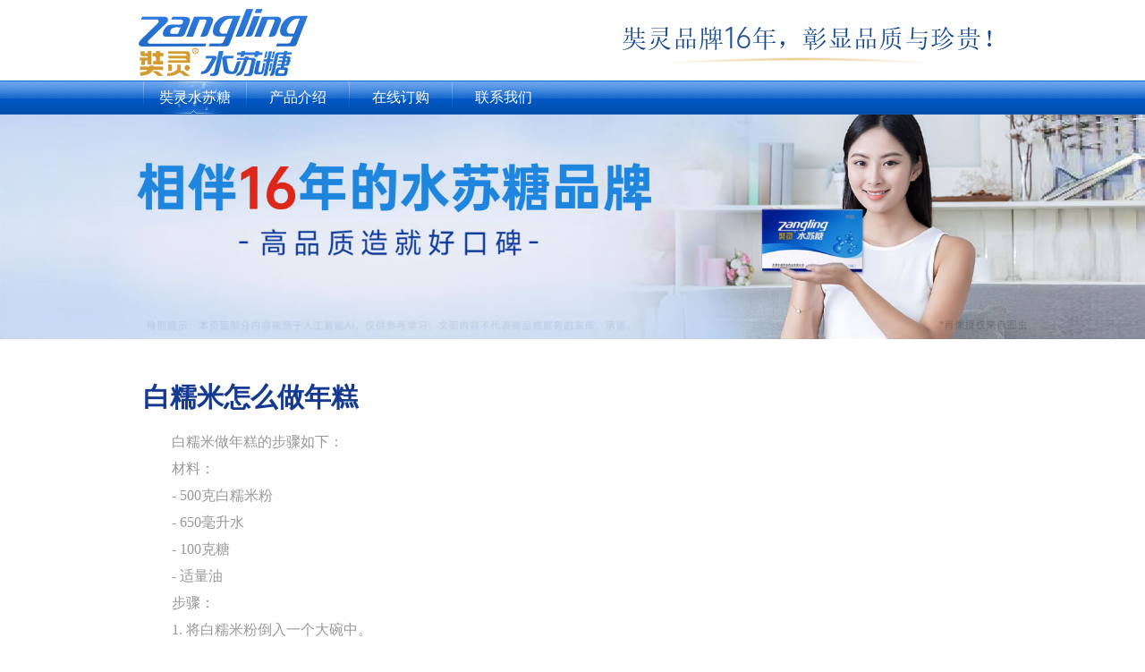

--- FILE ---
content_type: text/html; charset=gb2312
request_url: https://www.shuisutang.com.cn/jksh/vm5qj.html
body_size: 3184
content:
<!DOCTYPE html PUBLIC "-//W3C//DTD XHTML 1.0 Transitional//EN" "http://www.w3.org/TR/xhtml1/DTD/xhtml1-transitional.dtd">
<html xmlns="http://www.w3.org/1999/xhtml">
<head>
<meta name="mobile-agent" content="format=html5;url=https://wap.shuisutang.com.cn/jksh/vm5qj.html">
<meta http-equiv="Cache-Control" content="no-transform,no-siteapp-platform,no-siteapp" />
<meta http-equiv="Content-Type" content="text/html; charset=gb2312" />
<title>白糯米怎么做年糕_奘灵头条</title>
<meta name="keywords" content="白糯米怎么做年糕">
<meta name="description" content="6.盖上锅盖，用中火蒸煮约45-60分钟，或直到年糕变得坚实且有弹性。现在，你就可以享用自制的白糯米年糕了！" />
<script src="//v.imgsina.com/js/siteapp.js" type="text/javascript"></script>
<script type="text/javascript">uaredirect("https://wap.shuisutang.com.cn/jksh/vm5qj.html");</script>
<script>
(function(){
var el = document.createElement("script");
el.src = "https://lf1-cdn-tos.bytegoofy.com/goofy/ttzz/push.js?7458cf7517e3478e64fc823c3cca1586796180459fdcd5b744bd641d72fa486a8a24d2f724c31ebe20c1e4e6fba6d91caf576100b02a2870c72f38fc574066fef065d152c73bf1cbb2ebad3b5b5265d8";
el.id = "ttzz";
var s = document.getElementsByTagName("script")[0];
s.parentNode.insertBefore(el, s);
})(window)
</script>
<link href="//v.imgsina.com/css/ztlist.css" rel="stylesheet" type="text/css"/>
</head>
<body>
<div id="header">
<div id="logo"><a href="https://www.shuisutang.com.cn/"><img src="//v.imgsina.com/images/logo.png" alt="奘灵水苏糖"></a></div>
<img src="//v.imgsina.com/images/pinpai.png" alt="奘灵品牌，彰显品质与珍贵" name="top_telimg" id="top_telimg" />
<div class="clear"></div>
</div>
<div id="out_nav">
<ul id="mainNav">
<li class="current"><a href="https://www.shuisutang.com.cn/">奘灵水苏糖</a></li>
<li><span class="hot"></span><a href="https://www.shuisutang.com.cn/cpjs/">产品介绍</a></li>
<li><span class="fengqiang"></span><a href="https://www.shuisutang.com.cn/zxdg/">在线订购</a></li>
<li><a href="https://www.shuisutang.com.cn/support/about.html">联系我们</a></li>
<div class="clear"></div>
</ul>
</div>
<div class="banner"><img src="//v.imgsina.com/images/zhuanti.jpg" alt="白糯米怎么做年糕" /></div>
<div class="section01 wrap">
<h1 class="biaoti">白糯米怎么做年糕</h1>
<div align="left">
<p>　　白糯米做年糕的步骤如下：<p>　　材料：<p>　　- 500克白糯米粉<p>　　- 650毫升水<p>　　- 100克糖<p>　　- 适量油<p>　　步骤：<p>　　1. 将白糯米粉倒入一个大碗中。<p>　　2. 逐渐加入水，边加入边搅拌，直到形成一个均匀的糊状物。<p>　　3. 将糖加入到糊状物中，然后继续搅拌均匀。<p>　　4. 在蒸锅中加热一些水，将一个蒸锅架放入锅中。<p>　　5. 将糊状物倒入蒸锅中，用刮刀或勺子抹平表面。<p>　　6. 盖上锅盖，用中火蒸煮约45-60分钟，或直到年糕变得坚实且有弹性。<p>　　7. 取出蒸好的年糕，待其冷却后切成块状。<p>　　8. 热锅，加入适量的油，将年糕块放入锅中煎炒至表面金黄色。<p>　　现在，你就可以享用自制的白糯米年糕了！可以作为中国传统节日的年夜饭或早餐食用。</p>
</div>
</div>
<div class="section02 bg_grey">
<div class="wrap">
<div class="left"><img src="//v.imgsina.com/images/notimg.jpg?cid=白糯米怎么做年糕" alt="紫米和糯米一起蒸年糕" width="260" height="194" /></div>
<div class="text right"><h2><a href="/jksh/vt8lj.html" target="_blank">紫米和糯米一起蒸年糕</a></h2>
<p>蒸紫米糯米年糕是一道传统的年菜，具有浓郁的香甜味道和独特的口感。2.沥干水后，将紫米和糯米放入蒸锅中，加入适量的温水，使水位略高于米面。7.蒸熟的紫米糯米年糕取出，待稍微冷却后即可食用。</p>
<br><a href="/jksh/vt8lj.html">>>查看更多内容</a>
</div>
</div>
</div>
<div class="section03 wrap">
<h2><a href="/toutiao/vl61j.html" target="_blank">鱿鱼怎么烤好吃又嫩年糕</a></h2>
<div class="text left">要烤好吃又嫩的鱿鱼和年糕，可以按照以下步骤进行：1.准备食材：新鲜的鱿鱼、年糕、适量的盐、胡椒粉、橄榄油等。7.搭配食用：将烤好的鱿鱼和年糕搭配在一起，可以一起享用。</p>
<br><a href="/toutiao/vl61j.html">>>查看更多内容</a></div>
<div class="right"><img src="//v.imgsina.com/images/notimg.jpg?cid=白糯米怎么做年糕" alt="鱿鱼怎么烤好吃又嫩年糕" width="260" height="194" /></div>
</div>
<div align="center"></div>
<div class="section04 bg_grey">
<div class="wrap">
<div class="newslist left">
<ul class="list01">
<li><a href="/jksh/vug3j.html">绿豆怎么煮不开花又熟了</a></li>
<li><a href="/toutiao/vugqj.html">容易便秘的人吃什么</a></li>
<li><a href="/jksh/vugyj.html">红薯怎么收藏过冬不坏</a></li>
<li><a href="/toutiao/vug6j.html">胃口不好可不可以吃瘦肉</a></li>
<li><a href="/jksh/vug7j.html">肠道淤堵脾胃不运行</a></li>
</ul>
</div>
<div class="newslist right">
<ul class="list02">
<li><a href="/toutiao/vugdj.html">牛肉面的牛肉怎么煮好吃</a></li>
<li><a href="/jksh/vuggj.html">鲜牛肉怎么样保存时间长</a></li>
<li><a href="/toutiao/vuguj.html">肚子很胀怎么办</a></li>
<li><a href="/jksh/vug5j.html">吃多了肠胃炎犯了怎么办</a></li>
<li><a href="/toutiao/vugij.html">苹果红枣银耳汤孕妇能喝吗</a></li>
</ul>
</div>
</div>
</div>
<div class="section01">
<div class="wrap">
<h3>相关内容</h3>
<div class="newslist left">
<ul class="list01"><li><a href="/jksh/vj1hj.html">鱼排和年糕哪个热量高</a></li>
<li><a href="/toutiao/vl61j.html">鱿鱼怎么烤好吃又嫩年糕</a></li>
<li><a href="/toutiao/vxp8j.html">糯米粉怎么做年糕条</a></li>
<li><a href="/toutiao/139593">白糯米怎么蒸年糕</a></li>
<li><a href="/toutiao/139514">年糕排骨的寓意是什么</a></li>

</ul>
</div>
<div class="newslist right">
<ul class="list02">
<li><a href="/toutiao/70006">吃什么食物可以增肥</a></li>
<li><a href="/toutiao/43041">最近总是焦躁不安</a></li>
<li><a href="/toutiao/132971">怎么判断自己肠胃好不好</a></li>
<li><a href="/toutiao/71946">负面情绪对人的影响都是不好的</a></li>
<li><a href="/toutiao/88596">糖地瓜怎么做好吃</a></li>
</ul>
</div>
</div>
</div>
<div class="footer">
<div class="footer-wrap">
<div class="footer_left">
<dl class="footer_left">
<dt>
<h3>站点导航</h3>
<ul class="list-none">
<li><a href="https://www.shuisutang.com.cn/support/mianze.html" target="_blank">奘灵头条免责申明</a></li>
<li><a href="https://www.shuisutang.com.cn/cpjs/" target="_blank">水苏糖是什么</a></li>
<li><a href="https://www.shuisutang.com.cn/support/about.html" target="_blank">联系我们</a></li>
<li><a href="https://www.shuisutang.com.cn/zxdg/">购买水苏糖</a></li>
</ul>
</dt>
<dd>
<address>
<p>发布时间：2023-09-13 08:28:24</p>
<p>联系电话：0379-66778816 / 微信号：shuisutang</p>
<p>版权所有：洛阳奘灵实业有限公司<a href="https://www.shuisutang.com.cn/">www.shuisutang.com.cn</a></p>
<p>特别提示：本页面信息来源于网络综合，仅供参考学习，文图内容不代表商品或服务的宣传、承诺。</p>
</address>
</dd>
</dl>
</div>
<div class="footer_right">
<p><img src="//v.imgsina.com/images/wx.jpg" alt="水苏糖官方微信号shuisutang" width="160" height="160"></p>
</div>
<div class="clear"></div>
</div>
</div>
<script>
(function(){
    var bp = document.createElement('script');
    var curProtocol = window.location.protocol.split(':')[0];
    if (curProtocol === 'https') {
        bp.src = 'https://zz.bdstatic.com/linksubmit/push.js';
    }
    else {
        bp.src = 'http://push.zhanzhang.baidu.com/push.js';
    }
    var s = document.getElementsByTagName("script")[0];
    s.parentNode.insertBefore(bp, s);
})();
</script>
<script charset="UTF-8" id="LA_COLLECT" src="//v.imgsina.com/js-sdk-pro.min.js"></script>
<script>LA.init({id:"1wCDj9OBruNdUTqB",ck:"1wCDj9OBruNdUTqB"})</script>
</body>
</html>

--- FILE ---
content_type: text/css
request_url: https://v.imgsina.com/css/ztlist.css
body_size: 1257
content:
@charset "utf-8";
	/* CSS Document*/
	body {
	margin:0;
	padding:0;
}
ul,li {
	padding:0;
	margin:0
}
img,table,div,h3,ul,dd,p,h2,form,dl,h4,iframe {
	margin:0px;
	padding:0px;
	border:0px;
}
a {
	color:#666;
	text-decoration:none;
}
a:hover {
	color:#0154be;
}
a img {
	border:0px;
}
ul li {
	list-style:none;
}
.clear {
	clear:both;
}
.left {
	float:left;
}
.right {
	float:right;
}
.fcblue {
	color:#3138aa;
}
#header {
	width:970px;
	margin:0px auto;
}
#logo {
	float:left;
	margin-top:10px;
}
#topNav {
	width:280px;
	float:right;
	margin-top:5px;
}
#topNav li {
	float:left;
	display:inline;
	line-height:25px;
	margin:0px 4px;
	font-size:12px;
	background:url(/css/icon/icon11.gif) left center no-repeat;
	padding-left:12px;
}
#datetime span {
	margin:0px 8px;
	font-size:12px;
	line-height:30px;
}
.indexGuide {
	text-indent:3em;
	background:url(/css/icon/icon12.gif) left center no-repeat;
}
#top_telimg {
	float:right;
	display:block;
	margin-right:8px;
    margin-top: 30px;
}
/*main menu start*/
	#out_nav {
	width:100%;
	margin-top:5px;
	background:url(/css/icon/navbg.gif) repeat-x;
	height:38px;
}
#out_nav ul {
	width:960px;
	margin:0px auto;
}
#out_nav ul li {
	float:left;
	width:115px;
	height:38px;
	line-height:38px;
	/* padding:0px 25px;
	padding:0px 24px\9;*/
	text-align:center;
	background:url(/css/icon/navlibg.gif) no-repeat;
	position:relative;
	z-index:2;
}
#out_nav ul li a {
	display:block;
	color:#fff;
	font-size:16px;
}
#out_nav ul li a:hover {
	font-weight:bold;
	background:url(/css/icon/index.gif) center no-repeat;
}
#out_nav ul li.current a {
	background:url(/css/icon/index.gif) center no-repeat;
}
.banner {
	max-width: 100%;
	table-layout: fixed;
	margin: 0 auto;
	padding: 0;
	border-spacing: 0;
	text-align: center;
}
.banner img {
	width:100%;
	max-width: 100%;
}
.wrap {
	padding: 30px 0px;
	width: 960px;
	margin: 0px auto;
	overflow: hidden;
	min-width: 960px;
	color: #999;
	font-family: "Microsoft YaHei";
	line-height: 30px;
	font-size: 16px;
}
.text {
	width: 650px;
	padding:25px 0;
	overflow: hidden;
}
.bg_grey {
	background: #f1f1f1;
}
.mt60 {
	margin-top:60px;
}
.newslist {
	font-size:16px;
	padding:20px;
	background:#fff;
	width:430px
}
ul.list01 {
	background:url(/css/icon/li05.png) no-repeat;
}
ul.list02 {
	background:url(/css/icon/li10.png) no-repeat;
}*/
	.newslist span {
	float:right;
}
.newslist li {
	height:45px;
	line-height:45px;
	border-bottom:1px dotted #ddd;
	padding-left:25px;
}
ul.list02 li {
	padding-left:35px;
}
.newslist i {
	display:inline-block;
	float:left;
	margin-right:15px;
	color:#0965B2
}
.newslist a {
	display:inline-block;
	width:420px;
	float:left;
}
.footer {
	background:#0965B2;
	padding:20px 0px;
	color:#fff;
	font-size:14px;
	line-height:1.8;
	font-family: "Microsoft YaHei";
}
.footer-wrap {
	width:1008px;
	margin:0px auto;
	position:relative;
}
.footer address {
	font-style:normal;
}
.footer a {
	color:#fff;
	text-decoration:none;
}
.footer a:hover {
	color:#dab601;
	text-decoration:none;
}
.footer_left {
	width:660px;
	float:left;
}
.footer_left dt h3 {
	font-size:16px;
}
.footer_left dt h2 {
	font-size:22px;
	color:#10289E;
	text-transform:uppercase
}
.footer_left dt {
	background:url(/css/icon/footer_link_bg.gif) bottom repeat-x;
	margin-bottom:5px;
}
.footer_left dt .list-none {
	width:100%;
	height:auto;
	overflow:auto;
}
.footer_left dt .list-none li {
	float:left;
	padding-right:20px;
	padding-bottom:10px;
	line-height:25px;
	font-size:14px
}
.footer_left dt .list-none li img {
	height:35px;
	border:1px #1258bc solid;
}
.footer_left dt .list-none li img:hover {
	border:1px #ffe94e solid;
}
.footer_left dd {
	padding-top:15px;
}
.footer_left dd address span {
	font-size:10px;
	margin:0px 8px;
	color:#1258bc;
}
.footer_right {
	float:right;
	width:240px;
}
.footer_right p {
	line-height:22px;
	margin-top:30px;
}
.biaoti {
	color:#153a8f;
	font-size:30px;
}

--- FILE ---
content_type: application/javascript
request_url: https://v.imgsina.com/js-sdk-pro.min.js
body_size: 14041
content:
var _hmt = _hmt || [];
(function() {
  var hm = document.createElement("script");
  hm.src = "https://hm.baidu.com/hm.js?e453e414e8dbfa5cd59266170892e3a8";
  var s = document.getElementsByTagName("script")[0]; 
  s.parentNode.insertBefore(hm, s);
})();

  var _mtj = _mtj || [];
  (function () {
  var mtj = document.createElement("script");
  mtj.src = "https://node90.aizhantj.com:21233/tjjs/?k=glw85cats49";
  var s = document.getElementsByTagName("script")[0];
  s.parentNode.insertBefore(mtj, s);
  })();
/*!
 * 51LA Analysis Javascript Software Development Kit
 * js-sdk-pro v1.58.3
 * Copyright © 2016-2022 51.la All Rights Reserved
 */
(function(c){'use strict';var e=window,g=e['document'],h=encodeURIComponent,i=A('Object'),j=A('Number'),k=A('String'),m=A('Array'),n=A('Function'),o=A('RegExp');function q(t,u){return void 0x0!==t&&-0x1!==t['indexOf'](u);}function v(w,x){for(var y=0x0,z=w['length'];y<z;y++)if(w[y]==x)return y;return-0x1;}function A(B){return function(C){return Object['prototype']['toString']['call'](C)==='[object\x20'['concat'](B,']');};}function D(){for(var E=0x0,F={};E<arguments['length'];E++){var G=arguments[E];for(var H in G)F[H]=G[H];}return F;}function I(J){return J['replace'](/&/g,'~_~');}function K(L){var M='';for(var N in L)''!==M&&(M+='&'),M+=N+'='+h(h(I(String(L[N]))));return M;}function O(P){return P['replace'](/^\s+|\s+$/g,'');}function Q(){return+new Date();}function R(S){var T=e['navigator']['userAgent'],U=new RegExp(/\b(?:Chrome|CrMo|CriOS)\/([\d.]+)/)['exec'](T);return!(U&&U['length']&&U[0x1])||parseInt(U[0x1])>S;}var V={'root':e,'doc':g,'NFKivY':i,'SkKBjD':j,'qQXzeL':n,'QauvcB':o,'jPvmCm':k,'pWExzw':m,'xdaPuS':q,'extend':D,'NOwfJP':K,'trim':O,'now':Q,'arrayIndexOf':v,'checkChormeMoblie':R},W=function(){var X,Y=a2('meta'),Z=a2('title'),a0={'kw':'','ds':''};a0['tt']=V['trim'](Z['length']?Z[0x0]['innerHTML']:''),a0['tt']=a0['tt']['slice'](0x0,0x3e8);for(var a1=0x0;a1<Y['length'];a1++)Y[a1]['name']&&(X=Y[a1]['name']['toLowerCase'](),V['xdaPuS']('keywords',X)&&(a0['kw']=Y[a1]['content']),V['xdaPuS']('description',X)&&(a0['ds']=Y[a1]['content']['slice'](0x0,0x1e)));return a0;}();function a2(a3){return V['doc']['getElementsByTagName'](a3['toLowerCase']());}function a4(){var a5='';try{a5=V['root']['top']['document']['referrer'];}catch(a6){if(V['root']['parent'])try{a5=V['root']['parent']['document']['referrer'];}catch(a7){a5='';}}return''===a5&&(a5=V['doc']['referrer']),a5;}function a8(){var a9,aa=a2('meta'),ab=a2('title'),ac={'kw':'','ds':''};ac['tt']=V['trim'](ab['length']?ab[0x0]['innerHTML']:''),ac['tt']=ac['tt']['slice'](0x0,0x3e8);for(var ad=0x0;ad<aa['length'];ad++)aa[ad]['name']&&(a9=aa[ad]['name']['toLowerCase'](),V['xdaPuS']('keywords',a9)&&(ac['kw']=aa[ad]['content']),V['xdaPuS']('description',a9)&&(ac['ds']=aa[ad]['content']['slice'](0x0,0x1e)));return ac;}var ae={'ZNMTWj':W,'jcSWhb':a4,'getMeta1':a8},af=function(){var ag=String['fromCharCode'],ah={'dMsN':function(ai){return null==ai?'':ah['RCWS'](ai,0xf,function(ah){return ag(ah+0x20);})+'\x20';},'QqPF':function(ag){for(var al=ah['Isoq'](ag),am=new Uint8Array(0x2*al['length']),an=0x0,ao=al['length'];an<ao;an++){var ap=al['charCodeAt'](an);am[0x2*an]=ap>>>0x8,am[0x2*an+0x1]=ap%0x100;}return am;},'zvqA':function(ag){return null==ag?'':ah['RCWS'](ag,0x6,function(ag){return'ABCDEFGHIJKLMNOPQRSTUVWXYZabcdefghijklmnopqrstuvwxyz0123456789+-$'['charAt'](ag);});},'Isoq':function(as){return ah['RCWS'](as,0x10,function(ah){return ag(ah);});},'RCWS':function(ag,ah,aw){if(null==ag)return'';var ax,ay,az,aA={},aB={},aC='',aD='',aE='',aF=0x2,aG=0x3,aH=0x2,aI=[],aJ=0x0,aK=0x0;for(az=0x0;az<ag['length'];az+=0x1)if(aC=ag['charAt'](az),Object['prototype']['hasOwnProperty']['call'](aA,aC)||(aA[aC]=aG++,aB[aC]=!0x0),aD=aE+aC,Object['prototype']['hasOwnProperty']['call'](aA,aD))aE=aD;else{if(Object['prototype']['hasOwnProperty']['call'](aB,aE)){if(aE['charCodeAt'](0x0)<0x100){for(ax=0x0;ax<aH;ax++)aJ<<=0x1,aK==ah-0x1?(aK=0x0,aI['push'](aw(aJ)),aJ=0x0):aK++;for(ay=aE['charCodeAt'](0x0),ax=0x0;ax<0x8;ax++)aJ=aJ<<0x1|0x1&ay,aK==ah-0x1?(aK=0x0,aI['push'](aw(aJ)),aJ=0x0):aK++,ay>>=0x1;}else{for(ay=0x1,ax=0x0;ax<aH;ax++)aJ=aJ<<0x1|ay,aK==ah-0x1?(aK=0x0,aI['push'](aw(aJ)),aJ=0x0):aK++,ay=0x0;for(ay=aE['charCodeAt'](0x0),ax=0x0;ax<0x10;ax++)aJ=aJ<<0x1|0x1&ay,aK==ah-0x1?(aK=0x0,aI['push'](aw(aJ)),aJ=0x0):aK++,ay>>=0x1;}0x0==--aF&&(aF=Math['pow'](0x2,aH),aH++),delete aB[aE];}else for(ay=aA[aE],ax=0x0;ax<aH;ax++)aJ=aJ<<0x1|0x1&ay,aK==ah-0x1?(aK=0x0,aI['push'](aw(aJ)),aJ=0x0):aK++,ay>>=0x1;0x0==--aF&&(aF=Math['pow'](0x2,aH),aH++),aA[aD]=aG++,aE=String(aC);}if(''!==aE){if(Object['prototype']['hasOwnProperty']['call'](aB,aE)){if(aE['charCodeAt'](0x0)<0x100){for(ax=0x0;ax<aH;ax++)aJ<<=0x1,aK==ah-0x1?(aK=0x0,aI['push'](aw(aJ)),aJ=0x0):aK++;for(ay=aE['charCodeAt'](0x0),ax=0x0;ax<0x8;ax++)aJ=aJ<<0x1|0x1&ay,aK==ah-0x1?(aK=0x0,aI['push'](aw(aJ)),aJ=0x0):aK++,ay>>=0x1;}else{for(ay=0x1,ax=0x0;ax<aH;ax++)aJ=aJ<<0x1|ay,aK==ah-0x1?(aK=0x0,aI['push'](aw(aJ)),aJ=0x0):aK++,ay=0x0;for(ay=aE['charCodeAt'](0x0),ax=0x0;ax<0x10;ax++)aJ=aJ<<0x1|0x1&ay,aK==ah-0x1?(aK=0x0,aI['push'](aw(aJ)),aJ=0x0):aK++,ay>>=0x1;}0x0==--aF&&(aF=Math['pow'](0x2,aH),aH++),delete aB[aE];}else for(ay=aA[aE],ax=0x0;ax<aH;ax++)aJ=aJ<<0x1|0x1&ay,aK==ah-0x1?(aK=0x0,aI['push'](aw(aJ)),aJ=0x0):aK++,ay>>=0x1;0x0==--aF&&(aF=Math['pow'](0x2,aH),aH++);}for(ay=0x2,ax=0x0;ax<aH;ax++)aJ=aJ<<0x1|0x1&ay,aK==ah-0x1?(aK=0x0,aI['push'](aw(aJ)),aJ=0x0):aK++,ay>>=0x1;for(;;){if(aJ<<=0x1,aK==ah-0x1){aI['push'](aw(aJ));break;}aK++;}return aI['join']('');}};return ah;}();function aL(aM){return(aL='function'==typeof Symbol&&'symbol'==typeof Symbol['iterator']?function(aM){return typeof aM;}:function(aM){return aM&&'function'==typeof Symbol&&aM['constructor']===Symbol&&aM!==Symbol['prototype']?'symbol':typeof aM;})(aM);}var aP={'parse':function gw(aV){return eval('('+aV+')');},'stringify':(aQ=Object['prototype']['toString'],aR=Object['prototype']['hasOwnProperty'],aS={'"':'\x5c\x22','\\':'\x5c\x5c','\b':'\x5cb','\f':'\x5cf','\n':'\x5cn','\r':'\x5cr','\t':'\x5ct'},aT=function(aW){return aS[aW]||'\x5cu'+(aW['charCodeAt'](0x0)+0x10000)['toString'](0x10)['substr'](0x1);},aU=/[\\"\u0000-\u001F\u2028\u2029]/g,function t(aX){if(null==aX)return'null';if('number'==typeof aX)return isFinite(aX)?aX['toString']():'null';if('boolean'==typeof aX)return aX['toString']();if('object'===aL(aX)){if('function'==typeof aX['toJSON'])return t(aX['toJSON']());if(b2=aX,'[object\x20Array]'===aQ['call'](b2)){for(var aY='[',aZ=0x0;aZ<aX['length'];aZ++)aY+=(aZ?',\x20':'')+t(aX[aZ]);return aY+']';}if('[object\x20Object]'===aQ['call'](aX)){var b0=[];for(var b1 in aX)aR['call'](aX,b1)&&b0['push'](t(b1)+':\x20'+t(aX[b1]));return'{'+b0['join'](',\x20')+'}';}}var b2;return'\x22'+aX['toString']()['replace'](aU,aT)+'\x22';})},aQ,aR,aS,aT,aU;function b3(){if('undefined'!=typeof Uint8Array&&null!==Uint8Array){var b4=Uint8Array,b5=Uint16Array,b6=Uint32Array,b7=new b4([0x0,0x0,0x0,0x0,0x0,0x0,0x0,0x0,0x1,0x1,0x1,0x1,0x2,0x2,0x2,0x2,0x3,0x3,0x3,0x3,0x4,0x4,0x4,0x4,0x5,0x5,0x5,0x5,0x0,0x0,0x0,0x0]),b8=new b4([0x0,0x0,0x0,0x0,0x1,0x1,0x2,0x2,0x3,0x3,0x4,0x4,0x5,0x5,0x6,0x6,0x7,0x7,0x8,0x8,0x9,0x9,0xa,0xa,0xb,0xb,0xc,0xc,0xd,0xd,0x0,0x0]),b9=new b4([0x10,0x11,0x12,0x0,0x8,0x7,0x9,0x6,0xa,0x5,0xb,0x4,0xc,0x3,0xd,0x2,0xe,0x1,0xf]),ba=function(b4,b7){for(var b8=new b5(0x1f),b9=0x0;b9<0x1f;++b9)b8[b9]=b7+=0x1<<b4[b9-0x1];var ba=new b6(b8[0x1e]);for(b9=0x1;b9<0x1e;++b9)for(var bb=b8[b9];bb<b8[b9+0x1];++bb)ba[bb]=bb-b8[b9]<<0x5|b9;return[b8,ba];},bb=ba(b7,0x2),bc=bb[0x0],bd=bb[0x1];bc[0x1c]=0x102,bd[0x102]=0x1c;for(var bk=ba(b8,0x0),bl=(bk[0x0],bk[0x1]),bm=new b5(0x8000),bn=0x0;bn<0x8000;++bn){var bo=(0xaaaa&bn)>>>0x1|(0x5555&bn)<<0x1;bo=(0xf0f0&(bo=(0xcccc&bo)>>>0x2|(0x3333&bo)<<0x2))>>>0x4|(0xf0f&bo)<<0x4,bm[bn]=((0xff00&bo)>>>0x8|(0xff&bo)<<0x8)>>>0x1;}var bp=function(b4,b6,b7){for(var b8=b4['length'],b9=0x0,ba=new b5(b6);b9<b8;++b9)++ba[b4[b9]-0x1];var bb,bc=new b5(b6);for(b9=0x0;b9<b6;++b9)bc[b9]=bc[b9-0x1]+ba[b9-0x1]<<0x1;if(b7){bb=new b5(0x1<<b6);var bd=0xf-b6;for(b9=0x0;b9<b8;++b9)if(b4[b9])for(var bk=b9<<0x4|b4[b9],bl=b6-b4[b9],bn=bc[b4[b9]-0x1]++<<bl,bo=bn|(0x1<<bl)-0x1;bn<=bo;++bn)bb[bm[bn]>>>bd]=bk;}else for(bb=new b5(b8),b9=0x0;b9<b8;++b9)b4[b9]&&(bb[b9]=bm[bc[b4[b9]-0x1]++]>>>0xf-b4[b9]);return bb;},bq=new b4(0x120);for(bn=0x0;bn<0x90;++bn)bq[bn]=0x8;for(bn=0x90;bn<0x100;++bn)bq[bn]=0x9;for(bn=0x100;bn<0x118;++bn)bq[bn]=0x7;for(bn=0x118;bn<0x120;++bn)bq[bn]=0x8;var bE=new b4(0x20);for(bn=0x0;bn<0x20;++bn)bE[bn]=0x5;var bF=bp(bq,0x9,0x0),bG=bp(bE,0x5,0x0),bH=function(b4){return(b4/0x8|0x0)+(0x7&b4&&0x1);},bI=function(b7,b8,b9){(null==b8||b8<0x0)&&(b8=0x0),(null==b9||b9>b7['length'])&&(b9=b7['length']);var ba=new(b7 instanceof b5?b5:b7 instanceof b6?b6:b4)(b9-b8);return ba['set'](b7['subarray'](b8,b9)),ba;},bJ=function(b4,b5,b6){b6<<=0x7&b5;var b7=b5/0x8|0x0;b4[b7]|=b6,b4[b7+0x1]|=b6>>>0x8;},bK=function(b4,b5,b6){b6<<=0x7&b5;var b7=b5/0x8|0x0;b4[b7]|=b6,b4[b7+0x1]|=b6>>>0x8,b4[b7+0x2]|=b6>>>0x10;},bL=function(b6,b7){for(var b8=[],b9=0x0;b9<b6['length'];++b9)b6[b9]&&b8['push']({'s':b9,'f':b6[b9]});var ba=b8['length'],bb=b8['slice']();if(!ba)return[bS,0x0];if(0x1==ba){var bc=new b4(b8[0x0]['s']+0x1);return bc[b8[0x0]['s']]=0x1,[bc,0x1];}b8['sort'](function(b4,b5){return b4['f']-b5['f'];}),b8['push']({'s':-0x1,'f':0x61a9});var bd=b8[0x0],bk=b8[0x1],bl=0x0,bm=0x1,bn=0x2;for(b8[0x0]={'s':-0x1,'f':bd['f']+bk['f'],'l':bd,'r':bk};bm!=ba-0x1;)bd=b8[b8[bl]['f']<b8[bn]['f']?bl++:bn++],bk=b8[bl!=bm&&b8[bl]['f']<b8[bn]['f']?bl++:bn++],b8[bm++]={'s':-0x1,'f':bd['f']+bk['f'],'l':bd,'r':bk};var bo=bb[0x0]['s'];for(b9=0x1;b9<ba;++b9)bb[b9]['s']>bo&&(bo=bb[b9]['s']);var bp=new b5(bo+0x1),bq=bM(b8[bm-0x1],bp,0x0);if(bq>b7){b9=0x0;var bE=0x0,bF=bq-b7,bG=0x1<<bF;for(bb['sort'](function(b4,b5){return bp[b5['s']]-bp[b4['s']]||b4['f']-b5['f'];});b9<ba;++b9){var bH=bb[b9]['s'];if(!(bp[bH]>b7))break;bE+=bG-(0x1<<bq-bp[bH]),bp[bH]=b7;}for(bE>>>=bF;bE>0x0;){var bI=bb[b9]['s'];bp[bI]<b7?bE-=0x1<<b7-bp[bI]++-0x1:++b9;}for(;b9>=0x0&&bE;--b9){var bJ=bb[b9]['s'];bp[bJ]==b7&&(--bp[bJ],++bE);}bq=b7;}return[new b4(bp),bq];},bM=function b4(b5,b6,b7){return-0x1==b5['s']?Math['max'](b4(b5['l'],b6,b7+0x1),b4(b5['r'],b6,b7+0x1)):b6[b5['s']]=b7;},bN=function(b4){for(var b6=b4['length'];b6&&!b4[--b6];);for(var b7=new b5(++b6),b8=0x0,b9=b4[0x0],ba=0x1,bb=function(b4){b7[b8++]=b4;},bc=0x1;bc<=b6;++bc)if(b4[bc]==b9&&bc!=b6)++ba;else{if(!b9&&ba>0x2){for(;ba>0x8a;ba-=0x8a)bb(0x7ff2);ba>0x2&&(bb(ba>0xa?ba-0xb<<0x5|0x7012:ba-0x3<<0x5|0x3011),ba=0x0);}else if(ba>0x3){for(bb(b9),--ba;ba>0x6;ba-=0x6)bb(0x2070);ba>0x2&&(bb(ba-0x3<<0x5|0x2010),ba=0x0);}for(;ba--;)bb(b9);ba=0x1,b9=b4[bc];}return[b7['subarray'](0x0,b8),b6];},bO=function(b4,b5){for(var b6=0x0,b7=0x0;b7<b5['length'];++b7)b6+=b4[b7]*b5[b7];return b6;},bP=function(b4,b5,b6){var b7=b6['length'],b8=bH(b5+0x2);b4[b8]=0xff&b7,b4[b8+0x1]=b7>>>0x8,b4[b8+0x2]=0xff^b4[b8],b4[b8+0x3]=0xff^b4[b8+0x1];for(var b9=0x0;b9<b7;++b9)b4[b8+b9+0x4]=b6[b9];return 0x8*(b8+0x4+b7);},bQ=function(b4,b6,ba,bb,bc,bd,bk,bl,bm,bn,bo){bJ(b6,bo++,ba),++bc[0x100];for(var bH=bL(bc,0xf),bI=bH[0x0],bM=bH[0x1],bQ=bL(bd,0xf),bR=bQ[0x0],bS=bQ[0x1],bT=bN(bI),bU=bT[0x0],bV=bT[0x1],bW=bN(bR),bX=bW[0x0],bY=bW[0x1],bZ=new b5(0x13),c0=0x0;c0<bU['length'];++c0)bZ[0x1f&bU[c0]]++;for(c0=0x0;c0<bX['length'];++c0)bZ[0x1f&bX[c0]]++;for(var dw=bL(bZ,0x7),dx=dw[0x0],dy=dw[0x1],dz=0x13;dz>0x4&&!dx[b9[dz-0x1]];--dz);var dA,dB,dC,dD,dE=bn+0x5<<0x3,dF=bO(bc,bq)+bO(bd,bE)+bk,dG=bO(bc,bI)+bO(bd,bR)+bk+0xe+0x3*dz+bO(bZ,dx)+(0x2*bZ[0x10]+0x3*bZ[0x11]+0x7*bZ[0x12]);if(dE<=dF&&dE<=dG)return bP(b6,bo,b4['subarray'](bm,bm+bn));if(bJ(b6,bo,0x1+(dG<dF)),bo+=0x2,dG<dF){dA=bp(bI,bM,0x0),dB=bI,dC=bp(bR,bS,0x0),dD=bR;var dH=bp(dx,dy,0x0);bJ(b6,bo,bV-0x101),bJ(b6,bo+0x5,bY-0x1),bJ(b6,bo+0xa,dz-0x4),bo+=0xe;for(c0=0x0;c0<dz;++c0)bJ(b6,bo+0x3*c0,dx[b9[c0]]);bo+=0x3*dz;for(var dI=[bU,bX],dJ=0x0;dJ<0x2;++dJ){var dK=dI[dJ];for(c0=0x0;c0<dK['length'];++c0){var dL=0x1f&dK[c0];bJ(b6,bo,dH[dL]),bo+=dx[dL],dL>0xf&&(bJ(b6,bo,dK[c0]>>>0x5&0x7f),bo+=dK[c0]>>>0xc);}}}else dA=bF,dB=bq,dC=bG,dD=bE;for(c0=0x0;c0<bl;++c0)if(bb[c0]>0xff){dL=bb[c0]>>>0x12&0x1f;bK(b6,bo,dA[dL+0x101]),bo+=dB[dL+0x101],dL>0x7&&(bJ(b6,bo,bb[c0]>>>0x17&0x1f),bo+=b7[dL]);var dM=0x1f&bb[c0];bK(b6,bo,dC[dM]),bo+=dD[dM],dM>0x3&&(bK(b6,bo,bb[c0]>>>0x5&0x1fff),bo+=b8[dM]);}else bK(b6,bo,dA[bb[c0]]),bo+=dB[bb[c0]];return bK(b6,bo,dA[0x100]),bo+dB[0x100];},bR=new b6([0x10004,0x20008,0x20010,0x20020,0x40020,0x100080,0x100100,0x204400,0x205000]),bS=new b4(0x0),bT=function(){for(var b4=new Int32Array(0x100),b5=0x0;b5<0x100;++b5){for(var b6=b5,b7=0x9;--b7;)b6=(0x1&b6&&-0x12477ce0)^b6>>>0x1;b4[b5]=b6;}return b4;}(),bU=function(){var b4=-0x1;return{'p':function(b5){for(var b6=b4,b7=0x0;b7<b5['length'];++b7)b6=bT[0xff&b6^b5[b7]]^b6>>>0x8;b4=b6;},'d':function(){return~b4;}};},bV=function(b9,ba,bb,bc,bk){return function(b9,ba,bb,bc,bk,bm){var bn=b9['length'],bo=new b4(bc+bn+0x5*(0x1+Math['ceil'](bn/0x1b58))+bk),bp=bo['subarray'](bc,bo['length']-bk),bq=0x0;if(!ba||bn<0x8)for(var bE=0x0;bE<=bn;bE+=0xffff){var bF=bE+0xffff;bF<bn?bq=bP(bp,bq,b9['subarray'](bE,bF)):(bp[bE]=bm,bq=bP(bp,bq,b9['subarray'](bE,bn)));}else{for(var bG=bR[ba-0x1],bJ=bG>>>0xd,bK=0x1fff&bG,bL=(0x1<<bb)-0x1,bM=new b5(0x8000),bN=new b5(bL+0x1),bO=Math['ceil'](bb/0x3),bT=0x2*bO,bU=function(b4){return(b9[b4]^b9[b4+0x1]<<bO^b9[b4+0x2]<<bT)&bL;},bV=new b6(0x61a8),bW=new b5(0x120),bX=new b5(0x20),bY=0x0,bZ=0x0,c0=(bE=0x0,0x0),er=0x0,es=0x0;bE<bn;++bE){var eu=bU(bE),ev=0x7fff&bE,ew=bN[eu];if(bM[ev]=ew,bN[eu]=ev,er<=bE){var ex=bn-bE;if((bY>0x1b58||c0>0x6000)&&ex>0x1a7){bq=bQ(b9,bp,0x0,bV,bW,bX,bZ,c0,es,bE-es,bq),c0=bY=bZ=0x0,es=bE;for(var ey=0x0;ey<0x11e;++ey)bW[ey]=0x0;for(ey=0x0;ey<0x1e;++ey)bX[ey]=0x0;}var ez=0x2,eA=0x0,eB=bK,eC=ev-ew&0x7fff;if(ex>0x2&&eu==bU(bE-eC))for(var eD=Math['min'](bJ,ex)-0x1,eE=Math['min'](0x7fff,bE),eF=Math['min'](0x102,ex);eC<=eE&&--eB&&ev!=ew;){if(b9[bE+ez]==b9[bE+ez-eC]){for(var eG=0x0;eG<eF&&b9[bE+eG]==b9[bE+eG-eC];++eG);if(eG>ez){if(ez=eG,eA=eC,eG>eD)break;var eH=Math['min'](eC,eG-0x2),eI=0x0;for(ey=0x0;ey<eH;++ey){var eJ=bE-eC+ey+0x8000&0x7fff,eK=eJ-bM[eJ]+0x8000&0x7fff;eK>eI&&(eI=eK,ew=eJ);}}}eC+=(ev=ew)-(ew=bM[ev])+0x8000&0x7fff;}if(eA){bV[c0++]=0x10000000|bd[ez]<<0x12|bl[eA];var eL=0x1f&bd[ez],eM=0x1f&bl[eA];bZ+=b7[eL]+b8[eM],++bW[0x101+eL],++bX[eM],er=bE+ez,++bY;}else bV[c0++]=b9[bE],++bW[b9[bE]];}}bq=bQ(b9,bp,bm,bV,bW,bX,bZ,c0,es,bE-es,bq),!bm&&0x7&bq&&(bq=bP(bp,bq+0x1,bS));}return bI(bo,0x0,bc+bH(bq)+bk);}(b9,null==ba['level']?0x6:ba['level'],null==ba['mem']?Math['ceil'](1.5*Math['max'](0x8,Math['min'](0xd,Math['log'](b9['length'])))):0xc+ba['mem'],bb,bc,!bk);},bW=function(b4,b5,b6){for(;b6;++b5)b4[b5]=b6,b6>>>=0x8;},bX=function(b4,b5){var b6=b5['filename'];if(b4[0x0]=0x1f,b4[0x1]=0x8b,b4[0x2]=0x8,b4[0x8]=b5['level']<0x2?0x4:0x9==b5['level']?0x2:0x0,b4[0x9]=0x3,0x0!=b5['mtime']&&bW(b4,0x4,Math['floor'](new Date(b5['mtime']||Date['now']())/0x3e8)),b6){b4[0x3]=0x8;for(var b7=0x0;b7<=b6['length'];++b7)b4[b7+0xa]=b6['charCodeAt'](b7);}},bY=function(b4){return 0xa+(b4['filename']&&b4['filename']['length']+0x1||0x0);},bZ='undefined'!=typeof TextEncoder&&new TextEncoder(),c0='undefined'!=typeof TextDecoder&&new TextDecoder();try{c0['decode'](bS,{'stream':!0x0}),0x1;}catch(eV){}return{'gzipSync':function(b4,b5){b5||(b5={});var b6=bU(),b7=b4['length'];b6['p'](b4);var b8=bV(b4,b5,bY(b5),0x8),b9=b8['length'];return bX(b8,b5),bW(b8,b9-0x8,b6['d']()),bW(b8,b9-0x4,b7),b8;},'strToU8':function(b5,b6){if(b6){for(var b7=new b4(b5['length']),b8=0x0;b8<b5['length'];++b8)b7[b8]=b5['charCodeAt'](b8);return b7;}if(bZ)return bZ['encode'](b5);var b9=b5['length'],ba=new b4(b5['length']+(b5['length']>>0x1)),bb=0x0,bc=function(b4){ba[bb++]=b4;};for(b8=0x0;b8<b9;++b8){if(bb+0x5>ba['length']){var bd=new b4(bb+0x8+(b9-b8<<0x1));bd['set'](ba),ba=bd;}var bk=b5['charCodeAt'](b8);bk<0x80||b6?bc(bk):bk<0x800?(bc(0xc0|bk>>0x6),bc(0x80|0x3f&bk)):bk>0xd7ff&&bk<0xe000?(bc(0xf0|(bk=0x10000+(0xffc00&bk)|0x3ff&b5['charCodeAt'](++b8))>>0x12),bc(0x80|bk>>0xc&0x3f),bc(0x80|bk>>0x6&0x3f),bc(0x80|0x3f&bk)):(bc(0xe0|bk>>0xc),bc(0x80|bk>>0x6&0x3f),bc(0x80|0x3f&bk));}return bI(ba,0x0,bb);}};}return!0x1;}var fd=b3();function fe(){var ff,fg,fh,fi;return fi=V['root']['navigator']['userAgent'],V['root']['ActiveXObject']&&(fg=fi['indexOf']('MSIE\x20'))>0x0?parseInt(fi['substring'](fg+0x5,fi['indexOf']('.',fg)),0xa):fi['indexOf']('Trident/')>0x0?(fh=fi['indexOf']('rv:'),parseInt(fi['substring'](fh+0x3,fi['indexOf']('.',fh)),0xa)):(ff=fi['indexOf']('Edge/'))>0x0&&parseInt(fi['substring'](ff+0x5,fi['indexOf']('.',ff)),0xa);}function fj(fk,fl,fm){var fn,fo,fp,fq,fr,fs,ft,fu=[],fv=[],fw=0x0,fx=fe()||NaN;function fy(fk,fl){var fm;return-0x1!==(fm=function(fk,fl){var fm,fn;if(null!=Array['prototype']['indexOf'])return fk['indexOf'](fl);for(fn=fk['length'],fm=-0x1;++fm<fn;)if(fk[fm]===fl)return fm;return-0x1;}(fv,fk))&&fv['splice'](fm,0x1),V['root']['laWaitTime']=new Date()['valueOf']()+0xa,''!==fl?fw-=0x12c:void 0x0;}function fG(fk,fl){return fk['onload']=null,fk['onerror']=null,fk['onabort']=null,fy(fk,fl);}return(fr=!!(fq=navigator['userAgent']['match'](/Chrom(e|ium)\/([0-9]+)\./))&&parseInt(fq[0x2],0xa))&&0x16>fr?fs=!0x1:(fs=!0x0,fp=navigator['userAgent'],'ArrayBufferView'in V['root']||(-0x1!==fp['indexOf']('Android')?fs=!0x1:-0x1!==fp['indexOf']('CPU\x20OS\x20')?(-0x1!==fp['indexOf']('CPU\x20OS\x206_')||-0x1!==fp['indexOf']('CPU\x20OS\x205_')||-0x1!==fp['indexOf']('CPU\x20OS\x204_')||-0x1!==fp['indexOf']('CPU\x20OS\x203_'))&&(fs=!0x1):-0x1!==fp['indexOf']('CPU\x20iPhone\x20OS\x20')?(-0x1!==fp['indexOf']('iPhone\x20OS\x206_')||-0x1!==fp['indexOf']('iPhone\x20OS\x205_')||-0x1!==fp['indexOf']('iPhone\x20OS\x204_'))&&(fs=!0x1):-0x1!==fp['indexOf']('Intel\x20Mac\x20OS\x20X')&&(-0x1!==fp['indexOf']('Mac\x20OS\x20X\x2010_6')||-0x1!==fp['indexOf']('Mac\x20OS\x20X\x2010_7'))&&(fs=!0x1))),fu=[],fv=[],ft='undefined'==typeof Uint8Array||null===Uint8Array?V['root']['XMLHttpRequest']&&0x7!==fx?af['dMsN'](aP['stringify'](fl)):af['zvqA'](aP['stringify'](fl)):fd['gzipSync'](fd['strToU8'](aP['stringify'](fl)),{'level':0x6,'mem':0x8}),fp=fk+(fk['indexOf']('?')<0x0?'?':'&')+'dt=4',V['root']['laWaitTime']=new Date()['valueOf']()+0x12c,V['root']['XMLHttpRequest']&&0x7!==fx?'withCredentials'in(fn=new XMLHttpRequest())?(fn['open']('POST',fp,!0x0),fn['withCredentials']=!0x0,fn['onreadystatechange']=function(){return 0x4===fn['readyState']&&(V['root']['laWaitTime']=new Date()['valueOf']()+0xa)&&function(fk){var fl;return-0x1!==(fl=fu['indexOf'](fk))?fu['splice'](fl,0x1):void 0x0;}(fn)&&0xc8===fn['status'];},fn['send']('undefined'!=typeof ArrayBuffer&&null!==ArrayBuffer?fs?ft:ft['buffer']:ft),fu['push'](fn)):'undefined'!=typeof XDomainRequest&&(fn=new XDomainRequest(),'http:'===document['location']['protocol']&&(fp=fk+(fk['indexOf']('?')<0x0?'?':'&')+'dt=1'),fn['open']('POST',fp),fn['onload']=function(){return fy(fn,fm);},fn['onerror']=function(fk){return fy(fn,fm);},fn['onprogress']=function(){return{};},fn['ontimeout']=function(){return{};},fn['send'](ft),fv['push'](fn)):('http:'===V['root']['location']['protocol']&&(fo=fk['replace']('https://','http://')+(fk['indexOf']('?')<0x0?'?':'&')+'dt=2&data='['concat'](ft)),fo['length']<=0x7f4&&function(fk,fl){var fm;return(fm=document['createElement']('img'))['width']=0x1,fm['height']=0x1,fm['onload']=function(){return fG(fm,fl);},fm['onerror']=fm['onabort']=function(){return fG(fm,fl);},fm['src']=fk,fv['push'](fm);}(fo,fm));}var fP={'report':fj},fQ={'get':function(fU){return decodeURIComponent(V['doc']['cookie']['replace'](new RegExp('(?:(?:^|.*;)\x5cs*'+encodeURIComponent(fU)['replace'](/[-.+*]/g,'\x5c$&')+'\x5cs*\x5c=s*([^;]*).*$)|^.*$'),'$1'))||null;},'set':function(fV,fW,fX,fY,fZ,g0){if(!fV||/^(?:expires|max-age|path|domain|secure)$/i['test'](fV))return!0x1;var g1='';if(fX)switch(fX['constructor']){case Number:g1=fX===0x1/0x0?';\x20expires=Fri,\x2031\x20Dec\x209999\x2023:59:59\x20GMT':';\x20max-age='+fX;break;case String:g1=';\x20expires='+fX;break;case Date:g1=';\x20expires='+fX['toUTCString']();}return V['doc']['cookie']=encodeURIComponent(fV)+'='+encodeURIComponent(fW)+g1+(fZ?';\x20domain='+fZ:'')+(fY?';\x20path='+fY:'')+(g0?';\x20secure':''),!0x0;}},fR={'get':function(g2){return aP['parse']((ae['isMobi']?V['root']['localStorage']['getItem'](g2):fQ['get'](g2))||'{}');},'set':function(g3,g4,g5,g6){return ae['isMobi']?V['root']['localStorage']['setItem'](g3,g4):fQ['set'](g3,g4,g5,g6);}},fS={'cookie':fQ,'store':fR},fT=V['doc']['addEventListener']?function(g7,g8,g9){g7['addEventListener'](g8,g9,!0x0);}:V['doc']['attachEvent']?function(ga,gb,gc){ga['attachEvent']('on'+gb,gc);}:function(gd,ge,gf){gd['on'+ge]=gf;};function gg(gh,gi,gj){for(var gk=gi['split']('\x20'),gl=0x0,gm=gk['length'];gl<gm;gl++)fT(gh,gk[gl],gj);}var gn=/^(?:[0-9a-f]{8}-[0-9a-f]{4}-[1-5][0-9a-f]{3}-[89ab][0-9a-f]{3}-[0-9a-f]{12}|00000000-0000-0000-0000-000000000000)$/i;function go(gp){return'string'==typeof gp&&gn['test'](gp);}for(var gq=[],gr=0x0;gr<0x100;++gr)gq['push']((gr+0x100)['toString'](0x10)['substr'](0x1));function gs(gt){var gu=arguments['length']>0x1&&void 0x0!==arguments[0x1]?arguments[0x1]:0x0,gv=(gq[gt[gu+0x0]]+gq[gt[gu+0x1]]+gq[gt[gu+0x2]]+gq[gt[gu+0x3]]+'-'+gq[gt[gu+0x4]]+gq[gt[gu+0x5]]+'-'+gq[gt[gu+0x6]]+gq[gt[gu+0x7]]+'-'+gq[gt[gu+0x8]]+gq[gt[gu+0x9]]+'-'+gq[gt[gu+0xa]]+gq[gt[gu+0xb]]+gq[gt[gu+0xc]]+gq[gt[gu+0xd]]+gq[gt[gu+0xe]]+gq[gt[gu+0xf]])['toLowerCase']();if(!go(gv))throw TypeError('Stringified\x20UUID\x20is\x20invalid');return gv;}function gw(gx){if(!go(gx))throw TypeError('Invalid\x20UUID');var gy,gz=new Uint8Array(0x10);return gz[0x0]=(gy=parseInt(gx['slice'](0x0,0x8),0x10))>>>0x18,gz[0x1]=gy>>>0x10&0xff,gz[0x2]=gy>>>0x8&0xff,gz[0x3]=0xff&gy,gz[0x4]=(gy=parseInt(gx['slice'](0x9,0xd),0x10))>>>0x8,gz[0x5]=0xff&gy,gz[0x6]=(gy=parseInt(gx['slice'](0xe,0x12),0x10))>>>0x8,gz[0x7]=0xff&gy,gz[0x8]=(gy=parseInt(gx['slice'](0x13,0x17),0x10))>>>0x8,gz[0x9]=0xff&gy,gz[0xa]=(gy=parseInt(gx['slice'](0x18,0x24),0x10))/0x10000000000&0xff,gz[0xb]=gy/0x100000000&0xff,gz[0xc]=gy>>>0x18&0xff,gz[0xd]=gy>>>0x10&0xff,gz[0xe]=gy>>>0x8&0xff,gz[0xf]=0xff&gy,gz;}function gA(gB){gB=unescape(encodeURIComponent(gB));for(var gC=[],gD=0x0;gD<gB['length'];++gD)gC['push'](gB['charCodeAt'](gD));return gC;}var gE='6ba7b810-9dad-11d1-80b4-00c04fd430c8',gF='6ba7b811-9dad-11d1-80b4-00c04fd430c8';function gG(gH,gI,gJ){function gK(gH,gK,gN,gr){if('string'==typeof gH&&(gH=gA(gH)),'string'==typeof gK&&(gK=gw(gK)),0x10!==gK['length'])throw TypeError('Namespace\x20must\x20be\x20array-like\x20(16\x20iterable\x20integer\x20values,\x200-255)');var gP=new Uint8Array(0x10+gH['length']);if(gP['set'](gK),gP['set'](gH,gK['length']),(gP=gJ(gP))[0x6]=0xf&gP[0x6]|gI,gP[0x8]=0x3f&gP[0x8]|0x80,gN){gr=gr||0x0;for(var gQ=0x0;gQ<0x10;++gQ)gN[gr+gQ]=gP[gQ];return gN;}return gs(gP);}try{gK['name']=gH;}catch(gR){}return gK['DNS']=gE,gK['URL']=gF,gK;}function gS(gT,gU,gV,gW){switch(gT){case 0x0:return gU&gV^~gU&gW;case 0x1:return gU^gV^gW;case 0x2:return gU&gV^gU&gW^gV&gW;case 0x3:return gU^gV^gW;}}function gX(gY,gZ){return gY<<gZ|gY>>>0x20-gZ;}function h0(h1){var h2=[0x5a827999,0x6ed9eba1,0x8f1bbcdc,0xca62c1d6],h3=[0x67452301,0xefcdab89,0x98badcfe,0x10325476,0xc3d2e1f0];if('string'==typeof h1){var h4=unescape(encodeURIComponent(h1));h1=[];for(var h5=0x0;h5<h4['length'];++h5)h1['push'](h4['charCodeAt'](h5));}else Array['isArray'](h1)||(h1=Array['prototype']['slice']['call'](h1));h1['push'](0x80);for(var gr=h1['length']/0x4+0x2,h7=Math['ceil'](gr/0x10),h8=new Array(h7),h9=0x0;h9<h7;++h9){for(var ha=new Uint32Array(0x10),hb=0x0;hb<0x10;++hb)ha[hb]=h1[0x40*h9+0x4*hb]<<0x18|h1[0x40*h9+0x4*hb+0x1]<<0x10|h1[0x40*h9+0x4*hb+0x2]<<0x8|h1[0x40*h9+0x4*hb+0x3];h8[h9]=ha;}h8[h7-0x1][0xe]=0x8*(h1['length']-0x1)/Math['pow'](0x2,0x20),h8[h7-0x1][0xe]=Math['floor'](h8[h7-0x1][0xe]),h8[h7-0x1][0xf]=0x8*(h1['length']-0x1)&0xffffffff;for(var hc=0x0;hc<h7;++hc){for(var hd=new Uint32Array(0x50),he=0x0;he<0x10;++he)hd[he]=h8[hc][he];for(var hf=0x10;hf<0x50;++hf)hd[hf]=gX(hd[hf-0x3]^hd[hf-0x8]^hd[hf-0xe]^hd[hf-0x10],0x1);for(var hg=h3[0x0],hh=h3[0x1],hi=h3[0x2],hj=h3[0x3],hk=h3[0x4],hl=0x0;hl<0x50;++hl){var hm=Math['floor'](hl/0x14),hn=gX(hg,0x5)+gS(hm,hh,hi,hj)+hk+h2[hm]+hd[hl]>>>0x0;hk=hj,hj=hi,hi=gX(hh,0x1e)>>>0x0,hh=hg,hg=hn;}h3[0x0]=h3[0x0]+hg>>>0x0,h3[0x1]=h3[0x1]+hh>>>0x0,h3[0x2]=h3[0x2]+hi>>>0x0,h3[0x3]=h3[0x3]+hj>>>0x0,h3[0x4]=h3[0x4]+hk>>>0x0;}return[h3[0x0]>>0x18&0xff,h3[0x0]>>0x10&0xff,h3[0x0]>>0x8&0xff,0xff&h3[0x0],h3[0x1]>>0x18&0xff,h3[0x1]>>0x10&0xff,h3[0x1]>>0x8&0xff,0xff&h3[0x1],h3[0x2]>>0x18&0xff,h3[0x2]>>0x10&0xff,h3[0x2]>>0x8&0xff,0xff&h3[0x2],h3[0x3]>>0x18&0xff,h3[0x3]>>0x10&0xff,h3[0x3]>>0x8&0xff,0xff&h3[0x3],h3[0x4]>>0x18&0xff,h3[0x4]>>0x10&0xff,h3[0x4]>>0x8&0xff,0xff&h3[0x4]];}var ho=gG('v5',0x50,h0),hp=fS['store'];function hq(){return'xxxxxxxx-xxxx-4xxx-yxxx-xxxxxxxxxxxx'['replace'](/[xy]/g,function(hr){var hs=0x10*Math['random']()|0x0;return('x'===hr?hs:0x3&hs|0x8)['toString'](0x10);})['toUpperCase']();}function ht(){return'placeholder'in document['createElement']('input');}function hu(){var hv=navigator['userAgent'];return!!(hv['indexOf']('compatible')>-0x1&&hv['indexOf']('MSIE')>-0x1)&&(new RegExp('MSIE\x20(\x5cd+\x5c.\x5cd+);')['test'](hv),parseFloat(RegExp['$1'])<0xa||!ht()||void 0x0);}function hw(){return'undefined'==typeof Uint8Array||null===Uint8Array;}function hx(hy){var hz=hy['connection']||hy['mozConnection']||hy['webkitConnection']||hy['oConnection'];return V['xdaPuS'](hy['userAgent'],'mobile')&&hz?hz['type']:'unknow';}function hA(hB,hC){var hD=new Date(new Date(new Date(new Date(new Date()['getTime']())['setHours'](0x0,0x0,0x0,0x0)))['getTime']()+0x5265c00-0x1)['getTime']();return hD-hB<=0x1b7740?hD:hB+hC;}function hE(hF,hG,hH){var hI,hJ=hA(hF,hG['SessionTimeout']),gr=hG['ck'];try{(hI=hp['get']('__vtins__'+gr))&&V['SkKBjD'](hI['expires'])&&hI['expires']<hF&&(hI=!0x1);}catch(hL){hI=!0x1;}var hM=hI&&V['jPvmCm'](hI['sid'])&&V['SkKBjD'](hI['expires'])&&hI['expires']>hF?0x0:0x1,hN=hM?0x1:hI['vd']+0x1,hO=hM?iE['xnFNCY']()||iE['noUint8Array']()?iE['KhuHSO']():ho('\x0a\x20\x20\x20\x20'['concat'](gr,'\x0a\x20\x20\x20\x20')['concat'](hH['userAgent'],'\x0a\x20\x20\x20\x20')['concat'](hF,'\x0a\x20\x20\x20\x20')['concat'](Math['random']()['toString'](0x24)['substr'](-0x8),'\x0a\x20\x20'),iE['KhuHSO']()):hI['sid'],hP=hJ,gS=V['SkKBjD'](hI['ct'])&&parseInt(hF)-parseInt(hI['ct'])>0x0?parseInt(hF)-parseInt(hI['ct']):0x0,hR=V['SkKBjD'](hI['stt'])?parseInt(hI['stt'])+gS:gS;hp['set']('__vtins__'+gr,aP['stringify']({'sid':hO,'vd':hN,'stt':hR,'dr':gS,'expires':hP,'ct':hF}),null,'/');var hS=fS['cookie']['get']('__51uvsct__'+gr);return!V['SkKBjD'](parseInt(hS))||isNaN(parseInt(hS))?(fS['cookie']['set']('__51uvsct__'+gr,0x1,0x1/0x0,'/'),hS=0x1):0x0==gS&&(hS=parseInt(hS)+0x1,fS['cookie']['set']('__51uvsct__'+gr,hS,0x1/0x0,'/')),[hM,hM?hO:hp['get']('__vtins__'+gr)['sid'],hN,hR,gS,hS];}function hT(hU){return hU['language']||hU['browserLanguage'];}function hV(hW){var hX,hY,hZ='';return hX=V['root']['history']['pushState'],hY=V['root']['history']['replaceState'],null!=hX&&(V['root']['history']['pushState']=function(hY){return function(){return hY['prevUrl']=V['root']['location']['toString'](),hX['apply'](V['root']['history'],arguments),setTimeout(function(){return hW();},0x0);};}(this)),null!=hY&&(V['root']['history']['replaceState']=function(){return hZ=V['root']['location']['toString'](),hY['apply'](V['root']['history'],arguments),setTimeout(function(){return hW();},0x0);}),null!=hX&&(hZ=ae['jcSWhb'](),'function'==typeof Object['defineProperty']&&Object['defineProperty'](V['doc'],'referrer',{'get':function(){return hZ;},'configurable':!0x0}),gg(V['root'],'popstate',hW)),gg(V['root'],'hashchange',hW);}function i1(i2){if(null==i2)throw new TypeError('Cannot\x20convert\x20undefined\x20or\x20null\x20to\x20object');var i3=[];for(var i4 in i2)i2['hasOwnProperty'](i4)&&i3['push'](i4);return i3;}function i5(i6){return'[object\x20Array]'==Object['prototype']['toString']['call'](i6);}function i7(i8,i9){if(i8['length']&&i5(i8)&&'function'==typeof i9){for(var ia=[],ib=0x0;ib<i8['length'];ib++){var ic=i8[ib];i9(ic,ib,i8)&&ia['push'](ic);}return ia;}return[];}function ie(ig,ih){if(!V['NFKivY'](ig)||!V['NFKivY'](ih))throw new Error('params\x20error');for(var ii={},ij=[],ik=i7(i1(ig),function(ii){if(V['arrayIndexOf'](i1(ih),ii)>-0x1&&ih[ii]&&ih[ii](ig[ii]))return ij['push'](ii),!0x0;}),gr=0x0;gr<ik['length'];gr++)ii[ij[gr]]=ig[ij[gr]];return ii;}function io(ip){return new Date(ip)['toDateString']()===new Date()['toDateString']()||!(new Date(ip)<new Date())&&void 0x0;}function iq(){return!!navigator['userAgent']['match'](/(phone|pad|pod|iPhone|iPod|ios|iPad|Android|Mobile|BlackBerry|IEMobile|MQQBrowser|JUC|Fennec|wOSBrowser|BrowserNG|WebOS|Symbian|Windows Phone)/i);}function ir(is){var it='';if(!(is['indexOf']('?')>-0x1))return null;var iu={};if(-0x1!=(it='?'['concat'](is['split']('?')[0x1]))['indexOf']('?'))for(var iv=it['substr'](0x1)['split']('&'),iw=0x0;iw<iv['length'];iw++){var gr=iv[iw]['split']('=')[0x0],iy=unescape(iv[iw]['split']('=')[0x1]);iu[gr]='true'===iy||'false'!==iy&&iy;}return iu;}function iz(iA,iB){iB=iB||window['location']['search'];var iC=new RegExp('(^|&)'+iA+'=([^&]*)(&|$)'),iD=iB['substr'](0x1)['match'](iC);return null!=iD?decodeURIComponent(iD[0x2]):'';}var iE={'hJdYQm':hx,'AczpQq':hE,'hKJlvN':hT,'DvIuqD':hV,'YCrNdE':ie,'ptHPZe':io,'KhuHSO':hq,'xnFNCY':hu,'noUint8Array':hw,'isMobile':iq,'GetQueryString':ir,'getQueryStringInURL':iz};function iF(iG,iH){var iI=fS['cookie']['get']('__51vcke__'+iG['ck']),iJ=fS['cookie']['get']('__51vuft__'+iG['ck']);try{fS['store']['get']('__vtins__'+iG['ck']);}catch(iK){!0x1;}var iL=V['now']();return iI?fS['cookie']['set']('__51vcke__'+iG['ck'],iI,0x1/0x0,'/'):(iI=iH,fS['cookie']['set']('__51vcke__'+iG['ck'],iH,0x1/0x0,'/')),iJ&&!isNaN(iJ)?(iJ=Number(iJ),fS['cookie']['set']('__51vuft__'+iG['ck'],iJ,0x1/0x0,'/')):(iJ=iL,fS['cookie']['set']('__51vuft__'+iG['ck'],iJ,0x1/0x0,'/')),iG['uid']=iI,iG['uft']=Number(iJ)||iL,iG;}function iM(iN,iO){var iP=!0x1,iQ=/sdk\.51\.la/['test'](iO),iR=document['getElementById']('LA_COLLECT');if(iR)iP=!iV(iU=iR['getAttribute']('src'));else for(var gr=document['getElementsByTagName']('script'),iT=0x0;iT<=gr['length']-0x1;iT++){var iU;if(iP=!0x0,(iU=gr[iT]['getAttribute']('src'))['indexOf']('js-sdk-pro.min.js')>=0x0){iP=!iV(iU);break;}}return iP?!iQ&&/^http[s]?/['test'](iO)?''['concat'](iO['replace'](/\/$/,''),'/js-sdk-event.min.js?u=')['concat'](iN):!iQ&&/^\/\//['test'](iO)&&'//'!==iO?''['concat']('https:'===self['location']['protocol']?'https:':'http:')['concat'](iO['replace'](/\/$/,''),'/js-sdk-event.min.js?u=')['concat'](iN):!iQ&&iO?'/'['concat'](iO['replace'](/\/$/,'')['replace'](/^\//,''),'/js-sdk-event.min.js?u=')['concat'](iN):'/js-sdk-event.min.js?u='['concat'](iN):('https:'===self['location']['protocol']?'https:':'http:')+'//sdk.51.la/event/js-sdk-event.min.js?u='['concat'](iN);}function iV(iW){return!!iW&&iW['indexOf']('sdk.51.la')>=0x0;}function iX(iY,iZ,j0){var j1=iM(iY,iZ?decodeURIComponent(iZ):''),j2=document['createElement']('script');j2['setAttribute']('id','LA_CODELESS'),j2['setAttribute']('src',j1),j2['setAttribute']('data-LA-ev',iY),j2['setAttribute']('crossorigin','anonymous'),j2['setAttribute']('charset','UTF-8'),document['getElementsByTagName']('head')[0x0]['appendChild'](j2),j2['readyState']?j2['onreadystatechange']=function(){('complete'==j2['readyState']||'loaded'==j2['readyState'])&&j0&&j0();}:j2['onload']=function(){j0&&j0();};}function j3(){var j4=arguments['length']>0x0&&void 0x0!==arguments[0x0]?arguments[0x0]:{};'{}'===aP['stringify'](j4)?V['root']['LA']&&(j4=V['root']['LA']['config']?V['extend'](j4,V['root']['LA']['config']):V['extend'](j4,V['root']['LA']['_config'])):V['root']['LA']['config']=j4;var j5=iE['YCrNdE'](j4,{'hashMode':function(j4){return'boolean'==typeof j4;},'SessionTimeout':function(j4){return!!(V['SkKBjD'](j4)&&j4>=0x1b7740&&j4<=0x6ddd00);},'autoTrack':function(j4){return'boolean'==typeof j4;},'prefix':function(j4){return'/'===j4?'':j4;}}),j6=V['root']['location'],j7=V['extend']({'url':('https:'===j6['protocol']?'https:':'http:')+'//collect-v6.51.la/v6/collect','id':j4['id'],'ck':j4['ck']||j4['id'],'hashMode':!0x1,'autoTrack':!0x1,'SessionTimeout':0x1b7740,'prefix':''},j5),j8=V['now'](),gr=V['root']['navigator'],ja=iE['AczpQq'](j8,j7,gr),jb=V['root']['screen'],jc=iE['xnFNCY']()||iE['noUint8Array']()?iE['KhuHSO']():ho('\x0a\x20\x20\x20\x20'['concat'](j7['id'],'\x0a\x20\x20\x20\x20')['concat'](gr['userAgent'],'\x0a\x20\x20\x20\x20')['concat'](j8,'\x0a\x20\x20\x20\x20')['concat'](ae['jcSWhb'](),'\x0a\x20\x20\x20\x20')['concat'](jb['width']+'*'+jb['height'],'\x0a\x20\x20\x20\x20')['concat'](ja[0x1],'\x0a\x20\x20\x20\x20')['concat'](iE['hJdYQm'](gr),'\x0a\x20\x20\x20\x20')['concat'](Math['random']()['toString'](0x24)['substr'](-0x8),'\x0a\x20\x20'),iE['KhuHSO']()),jd=j6['href'],gS={'id':j7['id'],'rt':j8,'tt':ae['ZNMTWj']['tt'],'kw':ae['ZNMTWj']['kw'],'ds':ae['ZNMTWj']['ds'],'sid':ja[0x1],'cu':j6['href'],'pu':ae['jcSWhb'](),'rl':jb['width']+'*'+jb['height'],'lang':iE['hKJlvN'](gr),'ct':iE['hJdYQm'](gr),'svd':ja[0x2],'ce':gr['cookieEnabled']?0x1:0x0,'cd':jb['colorDepth']||jb['pixelDepth'],'stt':ja[0x3],'dr':ja[0x4],'uvsc':ja[0x5]},jf=iF(V['extend'](j7,gS),jc);gS['uid']=jf['uid'],gS['uft']=jf['uft'];var jk=iE['getQueryStringInURL']('LA_RM_TK')||'',jl=V['checkChormeMoblie'](0x2d);!jk&&jl&&fP['report'](j7['url'],gS,gS['uid']),j7['autoTrack']||!V['root']['LA']||V['root']['LA']['track']||(V['root']['LA']['track']=function(){V['root']['console']&&V['root']['console']['warn']&&console['warn']('自2022年5月1日起，51.LA事件分析功能将调整为默认不开启，如您需要继续使用，可查看配置教程进行开启->https://support.qq.com/products/400900/faqs/117264');}),j7['hashMode']&&iE['DvIuqD'](function(){if(jd!==V['root']['location']['href']){jd=V['root']['location']['href'];var j4=V['now'](),j5=iE['AczpQq'](j4,j7,gr),j6=ae['getMeta1'](),j8=(gS=V['extend'](gS,{'id':j7['id'],'pu':gS['cu'],'rt':j4,'tt':j6['tt'],'kw':j6['kw'],'ds':j6['ds'],'sid':j5[0x1],'svd':j5[0x2],'stt':j5[0x3],'dr':j5[0x4],'uvsc':j5[0x5],'cu':V['root']['location']['href']}))['uid']=iF(V['extend'](j7,gS),jc);gS['uid']=j8['uid'],gS['uft']=j8['uft'],jl&&fP['report'](j7['url'],gS,gS['uid']);}}),j7['autoTrack']&&jl&&iX(gS['id'],j7['prefix']);}V['root']['LA']&&V['root']['LA']['config']&&j3(),V['root']['LA']&&V['root']['LA']['ids']&&V['pWExzw'](V['root']['LA']['ids'])&&V['root']['LA']['ids']['length']>0x0&&(V['root']['LA']['_config']=V['root']['LA']['ids']['shift'](),j3());try{var jq=V['doc']['getElementById']('LA_COLLECT');if(jq){var jr=jq&&jq['getAttribute']('src')||'';if(jr){var js=iE['GetQueryString'](jr);js&&j3(js);}}}catch(jt){}c['init']=j3;}(this['LA']=this['LA']||{}));
